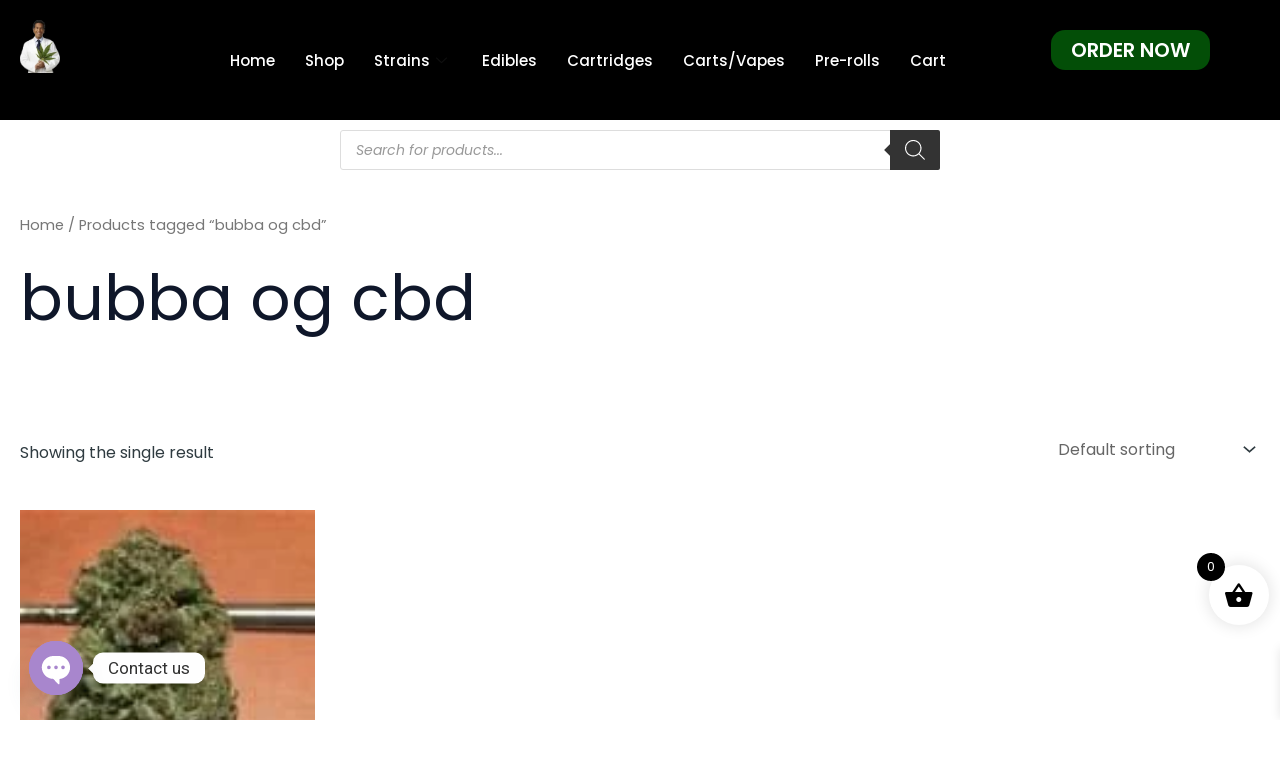

--- FILE ---
content_type: text/css
request_url: https://www.drfeelgooddc1.com/wp-content/uploads/elementor/css/post-6011.css?ver=1761377172
body_size: 1129
content:
.elementor-6011 .elementor-element.elementor-element-d6a5791{--display:flex;--flex-direction:row;--container-widget-width:initial;--container-widget-height:100%;--container-widget-flex-grow:1;--container-widget-align-self:stretch;--flex-wrap-mobile:wrap;--gap:0px 0px;--row-gap:0px;--column-gap:0px;}.elementor-6011 .elementor-element.elementor-element-d6a5791:not(.elementor-motion-effects-element-type-background), .elementor-6011 .elementor-element.elementor-element-d6a5791 > .elementor-motion-effects-container > .elementor-motion-effects-layer{background-color:#000000;}.elementor-6011 .elementor-element.elementor-element-2a7d253{--display:flex;--flex-direction:column;--container-widget-width:100%;--container-widget-height:initial;--container-widget-flex-grow:0;--container-widget-align-self:initial;--flex-wrap-mobile:wrap;}.elementor-6011 .elementor-element.elementor-element-2a7d253.e-con{--flex-grow:0;--flex-shrink:0;}.elementor-6011 .elementor-element.elementor-element-708cced{text-align:left;}.elementor-6011 .elementor-element.elementor-element-708cced img{width:23%;}.elementor-6011 .elementor-element.elementor-element-6c45212{--display:flex;--flex-direction:column;--container-widget-width:100%;--container-widget-height:initial;--container-widget-flex-grow:0;--container-widget-align-self:initial;--flex-wrap-mobile:wrap;}.elementor-6011 .elementor-element.elementor-element-6c45212.e-con{--flex-grow:0;--flex-shrink:0;}.elementor-6011 .elementor-element.elementor-element-ed9182c .elementskit-menu-container{height:80px;border-radius:0px 0px 0px 0px;}.elementor-6011 .elementor-element.elementor-element-ed9182c .elementskit-navbar-nav > li > a{color:#FFFFFF;padding:0px 15px 0px 15px;}.elementor-6011 .elementor-element.elementor-element-ed9182c .elementskit-navbar-nav > li > a:hover{color:#707070;}.elementor-6011 .elementor-element.elementor-element-ed9182c .elementskit-navbar-nav > li > a:focus{color:#707070;}.elementor-6011 .elementor-element.elementor-element-ed9182c .elementskit-navbar-nav > li > a:active{color:#707070;}.elementor-6011 .elementor-element.elementor-element-ed9182c .elementskit-navbar-nav > li:hover > a{color:#707070;}.elementor-6011 .elementor-element.elementor-element-ed9182c .elementskit-navbar-nav > li:hover > a .elementskit-submenu-indicator{color:#707070;}.elementor-6011 .elementor-element.elementor-element-ed9182c .elementskit-navbar-nav > li > a:hover .elementskit-submenu-indicator{color:#707070;}.elementor-6011 .elementor-element.elementor-element-ed9182c .elementskit-navbar-nav > li > a:focus .elementskit-submenu-indicator{color:#707070;}.elementor-6011 .elementor-element.elementor-element-ed9182c .elementskit-navbar-nav > li > a:active .elementskit-submenu-indicator{color:#707070;}.elementor-6011 .elementor-element.elementor-element-ed9182c .elementskit-navbar-nav > li.current-menu-item > a{color:#707070;}.elementor-6011 .elementor-element.elementor-element-ed9182c .elementskit-navbar-nav > li.current-menu-ancestor > a{color:#707070;}.elementor-6011 .elementor-element.elementor-element-ed9182c .elementskit-navbar-nav > li.current-menu-ancestor > a .elementskit-submenu-indicator{color:#707070;}.elementor-6011 .elementor-element.elementor-element-ed9182c .elementskit-navbar-nav > li > a .elementskit-submenu-indicator{color:#101010;fill:#101010;}.elementor-6011 .elementor-element.elementor-element-ed9182c .elementskit-navbar-nav > li > a .ekit-submenu-indicator-icon{color:#101010;fill:#101010;}.elementor-6011 .elementor-element.elementor-element-ed9182c .elementskit-navbar-nav .elementskit-submenu-panel > li > a{padding:15px 15px 15px 15px;color:#000000;}.elementor-6011 .elementor-element.elementor-element-ed9182c .elementskit-navbar-nav .elementskit-submenu-panel > li > a:hover{color:#707070;}.elementor-6011 .elementor-element.elementor-element-ed9182c .elementskit-navbar-nav .elementskit-submenu-panel > li > a:focus{color:#707070;}.elementor-6011 .elementor-element.elementor-element-ed9182c .elementskit-navbar-nav .elementskit-submenu-panel > li > a:active{color:#707070;}.elementor-6011 .elementor-element.elementor-element-ed9182c .elementskit-navbar-nav .elementskit-submenu-panel > li:hover > a{color:#707070;}.elementor-6011 .elementor-element.elementor-element-ed9182c .elementskit-navbar-nav .elementskit-submenu-panel > li.current-menu-item > a{color:#707070 !important;}.elementor-6011 .elementor-element.elementor-element-ed9182c .elementskit-submenu-panel{padding:15px 0px 15px 0px;}.elementor-6011 .elementor-element.elementor-element-ed9182c .elementskit-navbar-nav .elementskit-submenu-panel{border-radius:0px 0px 0px 0px;min-width:220px;}.elementor-6011 .elementor-element.elementor-element-ed9182c .elementskit-menu-hamburger{float:right;}.elementor-6011 .elementor-element.elementor-element-ed9182c .elementskit-menu-hamburger .elementskit-menu-hamburger-icon{background-color:rgba(0, 0, 0, 0.5);}.elementor-6011 .elementor-element.elementor-element-ed9182c .elementskit-menu-hamburger > .ekit-menu-icon{color:rgba(0, 0, 0, 0.5);}.elementor-6011 .elementor-element.elementor-element-ed9182c .elementskit-menu-hamburger:hover .elementskit-menu-hamburger-icon{background-color:rgba(0, 0, 0, 0.5);}.elementor-6011 .elementor-element.elementor-element-ed9182c .elementskit-menu-hamburger:hover > .ekit-menu-icon{color:rgba(0, 0, 0, 0.5);}.elementor-6011 .elementor-element.elementor-element-ed9182c .elementskit-menu-close{color:rgba(51, 51, 51, 1);}.elementor-6011 .elementor-element.elementor-element-ed9182c .elementskit-menu-close:hover{color:rgba(0, 0, 0, 0.5);}.elementor-6011 .elementor-element.elementor-element-acc649d{--display:flex;--flex-direction:column;--container-widget-width:100%;--container-widget-height:initial;--container-widget-flex-grow:0;--container-widget-align-self:initial;--flex-wrap-mobile:wrap;}.elementor-6011 .elementor-element.elementor-element-d40df26 .elementor-button{background-color:#034E07;font-family:"Poppins", Sans-serif;font-size:20px;font-weight:600;border-radius:14px 14px 14px 14px;}.elementor-6011 .elementor-element.elementor-element-d40df26{width:auto;max-width:auto;}.elementor-6011 .elementor-element.elementor-element-d40df26 > .elementor-widget-container{margin:0px 0px 0px 0px;padding:10px 0px 0px 0px;}.elementor-6011 .elementor-element.elementor-element-d40df26.elementor-element{--align-self:stretch;}.elementor-6011 .elementor-element.elementor-element-d54a22d{--display:flex;--flex-direction:row;--container-widget-width:initial;--container-widget-height:100%;--container-widget-flex-grow:1;--container-widget-align-self:stretch;--flex-wrap-mobile:wrap;--gap:0px 0px;--row-gap:0px;--column-gap:0px;}.elementor-6011 .elementor-element.elementor-element-d54a22d:not(.elementor-motion-effects-element-type-background), .elementor-6011 .elementor-element.elementor-element-d54a22d > .elementor-motion-effects-container > .elementor-motion-effects-layer{background-color:#000000;}.elementor-6011 .elementor-element.elementor-element-4f30aaa{--display:flex;--flex-direction:column;--container-widget-width:100%;--container-widget-height:initial;--container-widget-flex-grow:0;--container-widget-align-self:initial;--flex-wrap-mobile:wrap;}.elementor-6011 .elementor-element.elementor-element-44e4677 .elementskit-menu-container{height:80px;border-radius:0px 0px 0px 0px;}.elementor-6011 .elementor-element.elementor-element-44e4677 .elementskit-navbar-nav > li > a{font-family:"Poppins", Sans-serif;color:#000000;padding:0px 15px 0px 15px;}.elementor-6011 .elementor-element.elementor-element-44e4677 .elementskit-navbar-nav > li > a:hover{color:#707070;}.elementor-6011 .elementor-element.elementor-element-44e4677 .elementskit-navbar-nav > li > a:focus{color:#707070;}.elementor-6011 .elementor-element.elementor-element-44e4677 .elementskit-navbar-nav > li > a:active{color:#707070;}.elementor-6011 .elementor-element.elementor-element-44e4677 .elementskit-navbar-nav > li:hover > a{color:#707070;}.elementor-6011 .elementor-element.elementor-element-44e4677 .elementskit-navbar-nav > li:hover > a .elementskit-submenu-indicator{color:#707070;}.elementor-6011 .elementor-element.elementor-element-44e4677 .elementskit-navbar-nav > li > a:hover .elementskit-submenu-indicator{color:#707070;}.elementor-6011 .elementor-element.elementor-element-44e4677 .elementskit-navbar-nav > li > a:focus .elementskit-submenu-indicator{color:#707070;}.elementor-6011 .elementor-element.elementor-element-44e4677 .elementskit-navbar-nav > li > a:active .elementskit-submenu-indicator{color:#707070;}.elementor-6011 .elementor-element.elementor-element-44e4677 .elementskit-navbar-nav > li.current-menu-item > a{color:#707070;}.elementor-6011 .elementor-element.elementor-element-44e4677 .elementskit-navbar-nav > li.current-menu-ancestor > a{color:#707070;}.elementor-6011 .elementor-element.elementor-element-44e4677 .elementskit-navbar-nav > li.current-menu-ancestor > a .elementskit-submenu-indicator{color:#707070;}.elementor-6011 .elementor-element.elementor-element-44e4677 .elementskit-navbar-nav > li > a .elementskit-submenu-indicator{color:#101010;fill:#101010;}.elementor-6011 .elementor-element.elementor-element-44e4677 .elementskit-navbar-nav > li > a .ekit-submenu-indicator-icon{color:#101010;fill:#101010;}.elementor-6011 .elementor-element.elementor-element-44e4677 .elementskit-navbar-nav .elementskit-submenu-panel > li > a{padding:15px 15px 15px 15px;color:#000000;}.elementor-6011 .elementor-element.elementor-element-44e4677 .elementskit-navbar-nav .elementskit-submenu-panel > li > a:hover{color:#707070;}.elementor-6011 .elementor-element.elementor-element-44e4677 .elementskit-navbar-nav .elementskit-submenu-panel > li > a:focus{color:#707070;}.elementor-6011 .elementor-element.elementor-element-44e4677 .elementskit-navbar-nav .elementskit-submenu-panel > li > a:active{color:#707070;}.elementor-6011 .elementor-element.elementor-element-44e4677 .elementskit-navbar-nav .elementskit-submenu-panel > li:hover > a{color:#707070;}.elementor-6011 .elementor-element.elementor-element-44e4677 .elementskit-navbar-nav .elementskit-submenu-panel > li.current-menu-item > a{color:#707070 !important;}.elementor-6011 .elementor-element.elementor-element-44e4677 .elementskit-submenu-panel{padding:15px 0px 15px 0px;}.elementor-6011 .elementor-element.elementor-element-44e4677 .elementskit-navbar-nav .elementskit-submenu-panel{border-radius:0px 0px 0px 0px;min-width:220px;}.elementor-6011 .elementor-element.elementor-element-44e4677 .elementskit-menu-hamburger{float:right;}.elementor-6011 .elementor-element.elementor-element-44e4677 .elementskit-menu-hamburger .elementskit-menu-hamburger-icon{background-color:#FFFFFF;}.elementor-6011 .elementor-element.elementor-element-44e4677 .elementskit-menu-hamburger > .ekit-menu-icon{color:#FFFFFF;}.elementor-6011 .elementor-element.elementor-element-44e4677 .elementskit-menu-hamburger:hover .elementskit-menu-hamburger-icon{background-color:rgba(0, 0, 0, 0.5);}.elementor-6011 .elementor-element.elementor-element-44e4677 .elementskit-menu-hamburger:hover > .ekit-menu-icon{color:rgba(0, 0, 0, 0.5);}.elementor-6011 .elementor-element.elementor-element-44e4677 .elementskit-menu-close{color:rgba(51, 51, 51, 1);}.elementor-6011 .elementor-element.elementor-element-44e4677 .elementskit-menu-close:hover{color:rgba(0, 0, 0, 0.5);}.elementor-6011 .elementor-element.elementor-element-cf93571{--display:flex;--flex-direction:column;--container-widget-width:100%;--container-widget-height:initial;--container-widget-flex-grow:0;--container-widget-align-self:initial;--flex-wrap-mobile:wrap;}.elementor-6011 .elementor-element.elementor-element-5078df8{text-align:left;}.elementor-6011 .elementor-element.elementor-element-5078df8 img{width:23%;}.elementor-6011 .elementor-element.elementor-element-e49b8e3{--display:flex;--flex-direction:column;--container-widget-width:100%;--container-widget-height:initial;--container-widget-flex-grow:0;--container-widget-align-self:initial;--flex-wrap-mobile:wrap;}.elementor-6011 .elementor-element.elementor-element-fab3821 .elementor-button{background-color:#034E07;font-family:"Poppins", Sans-serif;font-size:20px;font-weight:500;border-radius:14px 14px 14px 14px;}.elementor-6011 .elementor-element.elementor-element-fab3821{width:auto;max-width:auto;}.elementor-6011 .elementor-element.elementor-element-fab3821 > .elementor-widget-container{margin:0px 0px 0px 0px;padding:10px 0px 0px 0px;}.elementor-6011 .elementor-element.elementor-element-fab3821.elementor-element{--align-self:stretch;}.elementor-6011 .elementor-element.elementor-element-735ba9a{--display:flex;}@media(min-width:768px){.elementor-6011 .elementor-element.elementor-element-2a7d253{--width:15.459%;}.elementor-6011 .elementor-element.elementor-element-6c45212{--width:62.395%;}.elementor-6011 .elementor-element.elementor-element-acc649d{--width:25%;}.elementor-6011 .elementor-element.elementor-element-4f30aaa{--width:50%;}.elementor-6011 .elementor-element.elementor-element-cf93571{--width:50%;}.elementor-6011 .elementor-element.elementor-element-e49b8e3{--width:50%;}}@media(max-width:1024px){.elementor-6011 .elementor-element.elementor-element-708cced img{width:55%;}.elementor-6011 .elementor-element.elementor-element-ed9182c .elementskit-nav-identity-panel{padding:10px 0px 10px 0px;}.elementor-6011 .elementor-element.elementor-element-ed9182c .elementskit-menu-container{max-width:350px;border-radius:0px 0px 0px 0px;}.elementor-6011 .elementor-element.elementor-element-ed9182c .elementskit-navbar-nav > li > a{color:#FFFFFF;padding:10px 15px 10px 15px;}.elementor-6011 .elementor-element.elementor-element-ed9182c .elementskit-navbar-nav .elementskit-submenu-panel > li > a{padding:15px 15px 15px 15px;color:#FDFDFD;}.elementor-6011 .elementor-element.elementor-element-ed9182c .elementskit-navbar-nav .elementskit-submenu-panel{border-radius:0px 0px 0px 0px;}.elementor-6011 .elementor-element.elementor-element-ed9182c .elementskit-menu-hamburger{padding:8px 8px 8px 8px;width:45px;border-radius:3px;}.elementor-6011 .elementor-element.elementor-element-ed9182c .elementskit-menu-close{padding:8px 8px 8px 8px;margin:12px 12px 12px 12px;width:45px;border-radius:3px;}.elementor-6011 .elementor-element.elementor-element-ed9182c .elementskit-nav-logo > img{max-width:160px;max-height:60px;}.elementor-6011 .elementor-element.elementor-element-ed9182c .elementskit-nav-logo{margin:5px 0px 5px 0px;padding:5px 5px 5px 5px;}.elementor-6011 .elementor-element.elementor-element-d40df26 .elementor-button{font-size:17px;}.elementor-6011 .elementor-element.elementor-element-44e4677 .elementskit-nav-identity-panel{padding:10px 0px 10px 0px;}.elementor-6011 .elementor-element.elementor-element-44e4677 .elementskit-menu-container{max-width:350px;border-radius:0px 0px 0px 0px;}.elementor-6011 .elementor-element.elementor-element-44e4677 .elementskit-navbar-nav > li > a{color:#000000;padding:10px 15px 10px 15px;}.elementor-6011 .elementor-element.elementor-element-44e4677 .elementskit-navbar-nav .elementskit-submenu-panel > li > a{padding:15px 15px 15px 15px;}.elementor-6011 .elementor-element.elementor-element-44e4677 .elementskit-navbar-nav .elementskit-submenu-panel{border-radius:0px 0px 0px 0px;}.elementor-6011 .elementor-element.elementor-element-44e4677 .elementskit-menu-hamburger{padding:8px 8px 8px 8px;width:45px;border-radius:3px;}.elementor-6011 .elementor-element.elementor-element-44e4677 .elementskit-menu-close{padding:8px 8px 8px 8px;margin:12px 12px 12px 12px;width:45px;border-radius:3px;}.elementor-6011 .elementor-element.elementor-element-44e4677 .elementskit-nav-logo > img{max-width:160px;max-height:60px;}.elementor-6011 .elementor-element.elementor-element-44e4677 .elementskit-nav-logo{margin:5px 0px 5px 0px;padding:5px 5px 5px 5px;}.elementor-6011 .elementor-element.elementor-element-5078df8 img{width:55%;}.elementor-6011 .elementor-element.elementor-element-fab3821 .elementor-button{font-size:17px;}}@media(max-width:767px){.elementor-6011 .elementor-element.elementor-element-ed9182c .elementskit-nav-logo > img{max-width:120px;max-height:50px;}.elementor-6011 .elementor-element.elementor-element-d54a22d{--gap:0px 0px;--row-gap:0px;--column-gap:0px;--flex-wrap:nowrap;}.elementor-6011 .elementor-element.elementor-element-44e4677 > .elementor-widget-container{margin:7px 0px 0px 0px;}.elementor-6011 .elementor-element.elementor-element-44e4677 .elementskit-menu-container{background-color:#FFFFFF;}.elementor-6011 .elementor-element.elementor-element-44e4677 .elementskit-navbar-nav > li > a{font-size:24px;}.elementor-6011 .elementor-element.elementor-element-44e4677 .elementskit-menu-hamburger{float:left;}.elementor-6011 .elementor-element.elementor-element-44e4677 .elementskit-menu-hamburger > .ekit-menu-icon{font-size:35px;}.elementor-6011 .elementor-element.elementor-element-44e4677 .elementskit-nav-logo > img{max-width:120px;max-height:50px;}.elementor-6011 .elementor-element.elementor-element-5078df8 > .elementor-widget-container{margin:0px 0px 0px 0px;padding:0px 0px 0px 0px;}.elementor-6011 .elementor-element.elementor-element-5078df8{text-align:center;}.elementor-6011 .elementor-element.elementor-element-5078df8 img{width:52%;}.elementor-6011 .elementor-element.elementor-element-fab3821 .elementor-button{font-size:15px;}}

--- FILE ---
content_type: text/css
request_url: https://www.drfeelgooddc1.com/wp-content/uploads/elementor/css/post-6193.css?ver=1761377174
body_size: 670
content:
.elementor-6193 .elementor-element.elementor-element-68af705{--display:flex;--flex-direction:row;--container-widget-width:initial;--container-widget-height:100%;--container-widget-flex-grow:1;--container-widget-align-self:stretch;--flex-wrap-mobile:wrap;--gap:0px 0px;--row-gap:0px;--column-gap:0px;--overlay-opacity:0.81;--padding-top:54px;--padding-bottom:0px;--padding-left:0px;--padding-right:0px;}.elementor-6193 .elementor-element.elementor-element-68af705:not(.elementor-motion-effects-element-type-background), .elementor-6193 .elementor-element.elementor-element-68af705 > .elementor-motion-effects-container > .elementor-motion-effects-layer{background-image:url("https://i0.wp.com/www.drfeelgooddc1.com/wp-content/uploads/2025/01/cannabis-flower.jpg?fit=612%2C361&ssl=1");background-repeat:no-repeat;background-size:cover;}.elementor-6193 .elementor-element.elementor-element-68af705::before, .elementor-6193 .elementor-element.elementor-element-68af705 > .elementor-background-video-container::before, .elementor-6193 .elementor-element.elementor-element-68af705 > .e-con-inner > .elementor-background-video-container::before, .elementor-6193 .elementor-element.elementor-element-68af705 > .elementor-background-slideshow::before, .elementor-6193 .elementor-element.elementor-element-68af705 > .e-con-inner > .elementor-background-slideshow::before, .elementor-6193 .elementor-element.elementor-element-68af705 > .elementor-motion-effects-container > .elementor-motion-effects-layer::before{background-color:#000000;--background-overlay:'';}.elementor-6193 .elementor-element.elementor-element-2c816f0{--display:flex;--flex-direction:column;--container-widget-width:100%;--container-widget-height:initial;--container-widget-flex-grow:0;--container-widget-align-self:initial;--flex-wrap-mobile:wrap;}.elementor-6193 .elementor-element.elementor-element-389dbab img{width:50%;}.elementor-6193 .elementor-element.elementor-element-573a6b6 .elementor-heading-title{font-family:"Poppins", Sans-serif;font-size:26px;font-weight:600;color:#FFFFFF;}.elementor-6193 .elementor-element.elementor-element-11a8215{color:#FFFFFF;}.elementor-6193 .elementor-element.elementor-element-27abe0c{--display:flex;--flex-direction:column;--container-widget-width:100%;--container-widget-height:initial;--container-widget-flex-grow:0;--container-widget-align-self:initial;--flex-wrap-mobile:wrap;--margin-top:4rem;--margin-bottom:0rem;--margin-left:0rem;--margin-right:0rem;}.elementor-6193 .elementor-element.elementor-element-b9f12ef .elementor-heading-title{font-family:"Poppins", Sans-serif;font-size:26px;font-weight:600;color:#FFFFFF;}.elementor-6193 .elementor-element.elementor-element-fd93f53{font-family:"Poppins", Sans-serif;font-size:16px;font-weight:600;}.elementor-6193 .elementor-element.elementor-element-a612b44 .elementor-heading-title{font-family:"Poppins", Sans-serif;font-size:26px;font-weight:600;color:#FFFFFF;}.elementor-6193 .elementor-element.elementor-element-f182c30{font-family:"Poppins", Sans-serif;font-size:16px;font-weight:600;}.elementor-6193 .elementor-element.elementor-element-752b1ef{--display:flex;--flex-direction:column;--container-widget-width:100%;--container-widget-height:initial;--container-widget-flex-grow:0;--container-widget-align-self:initial;--flex-wrap-mobile:wrap;}.elementor-6193 .elementor-element.elementor-element-fe9df18 .elementor-heading-title{font-family:"Poppins", Sans-serif;font-size:26px;font-weight:600;color:#FFFFFF;}.elementor-6193 .elementor-element.elementor-element-9dbb8b8{font-family:"Poppins", Sans-serif;font-size:16px;font-weight:600;}.elementor-6193 .elementor-element.elementor-element-a589b71 > .elementor-widget-container{margin:0px 0px -27px 0px;padding:0px 0px 0px 0px;}.elementor-6193 .elementor-element.elementor-element-a589b71{text-align:left;color:#FAFAFA;font-family:"Poppins", Sans-serif;font-size:16px;font-weight:600;}.elementor-6193 .elementor-element.elementor-element-e7363e2{text-align:left;color:#FAFAFA;font-family:"Poppins", Sans-serif;font-size:16px;font-weight:600;}.elementor-6193 .elementor-element.elementor-element-5ae6641{--display:flex;--flex-direction:column;--container-widget-width:100%;--container-widget-height:initial;--container-widget-flex-grow:0;--container-widget-align-self:initial;--flex-wrap-mobile:wrap;}.elementor-6193 .elementor-element.elementor-element-3c7236b .elementor-heading-title{font-family:"Poppins", Sans-serif;font-size:15px;font-weight:600;color:#FFFFFF;}.elementor-6193 .elementor-element.elementor-element-da1682e > .elementor-widget-container{margin:2rem 0rem 0rem 0rem;}.elementor-6193 .elementor-element.elementor-element-720cdc9{--display:flex;--flex-direction:column;--container-widget-width:100%;--container-widget-height:initial;--container-widget-flex-grow:0;--container-widget-align-self:initial;--flex-wrap-mobile:wrap;--padding-top:2rem;--padding-bottom:2rem;--padding-left:0rem;--padding-right:0rem;}.elementor-6193 .elementor-element.elementor-element-720cdc9:not(.elementor-motion-effects-element-type-background), .elementor-6193 .elementor-element.elementor-element-720cdc9 > .elementor-motion-effects-container > .elementor-motion-effects-layer{background-color:#000000;}.elementor-6193 .elementor-element.elementor-element-375e3a2{text-align:center;}.elementor-6193 .elementor-element.elementor-element-375e3a2 .elementor-heading-title{font-size:19px;font-weight:600;color:#FFFFFF;}.elementor-6193 .elementor-element.elementor-element-0bac8a4{--display:flex;--flex-direction:column;--container-widget-width:100%;--container-widget-height:initial;--container-widget-flex-grow:0;--container-widget-align-self:initial;--flex-wrap-mobile:wrap;--padding-top:0rem;--padding-bottom:0rem;--padding-left:0rem;--padding-right:0rem;}.elementor-6193 .elementor-element.elementor-element-0bac8a4:not(.elementor-motion-effects-element-type-background), .elementor-6193 .elementor-element.elementor-element-0bac8a4 > .elementor-motion-effects-container > .elementor-motion-effects-layer{background-color:#000000;}@media(max-width:767px){.elementor-6193 .elementor-element.elementor-element-389dbab{text-align:left;}.elementor-6193 .elementor-element.elementor-element-389dbab img{width:54%;}.elementor-6193 .elementor-element.elementor-element-573a6b6 > .elementor-widget-container{margin:10rem 0rem 0rem 0rem;}.elementor-6193 .elementor-element.elementor-element-11a8215 > .elementor-widget-container{margin:3rem 0rem 0rem 0rem;}.elementor-6193 .elementor-element.elementor-element-375e3a2 .elementor-heading-title{font-size:15px;}}@media(min-width:768px){.elementor-6193 .elementor-element.elementor-element-2c816f0{--width:25%;}.elementor-6193 .elementor-element.elementor-element-27abe0c{--width:25%;}.elementor-6193 .elementor-element.elementor-element-752b1ef{--width:25%;}.elementor-6193 .elementor-element.elementor-element-5ae6641{--width:25%;}}